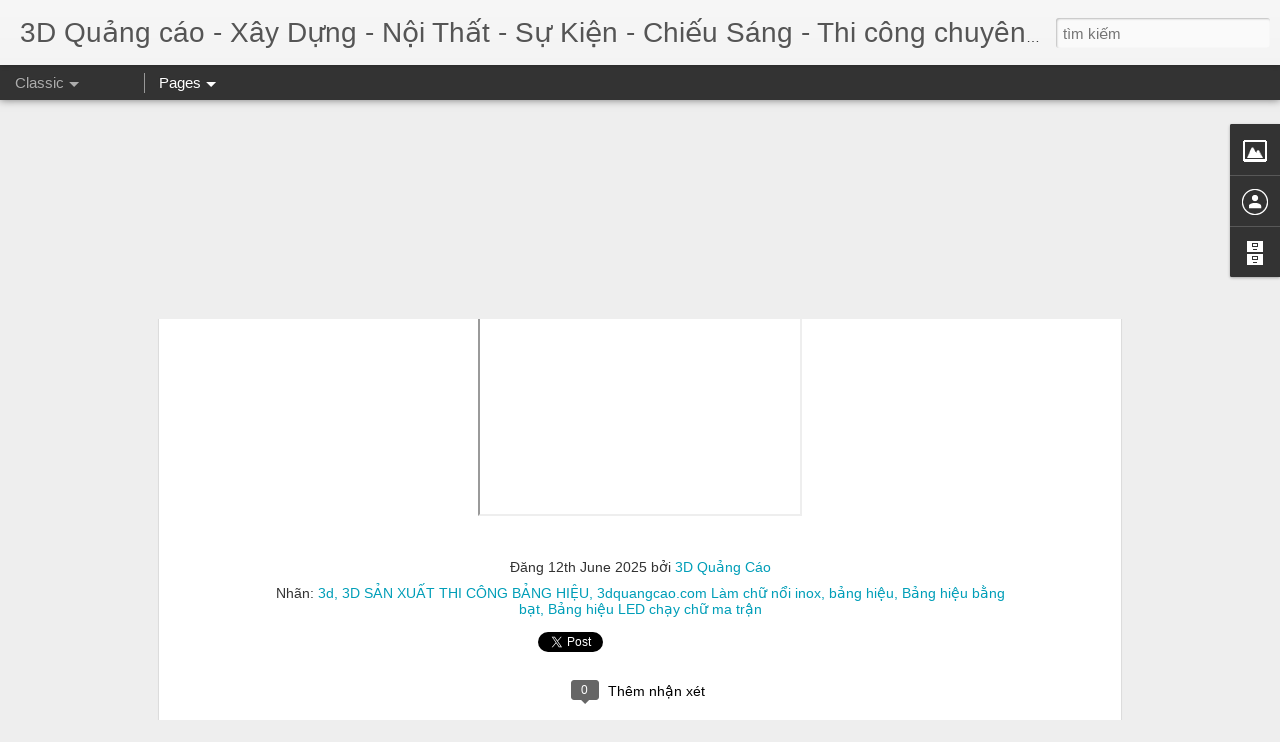

--- FILE ---
content_type: text/html; charset=UTF-8
request_url: https://www.3dquangcao.com/2021/01/chu-noi-ep-kiem-tra-chat-luong-chu-en.html
body_size: 5314
content:
<!DOCTYPE html>
<html class='v2' dir='ltr' lang='vi' xmlns='http://www.w3.org/1999/xhtml' xmlns:b='http://www.google.com/2005/gml/b' xmlns:data='http://www.google.com/2005/gml/data' xmlns:expr='http://www.google.com/2005/gml/expr'>
<head>
<link href='https://www.blogger.com/static/v1/widgets/335934321-css_bundle_v2.css' rel='stylesheet' type='text/css'/>
<meta content='1KWeSxXybnZcvnznrWaxqn_CfkHlSIsadnuEhBJMHEw' name='google-site-verification'/>
<meta content='text/html; charset=UTF-8' http-equiv='Content-Type'/>
<meta content='blogger' name='generator'/>
<link href='https://www.3dquangcao.com/favicon.ico' rel='icon' type='image/x-icon'/>
<link href='https://www.3dquangcao.com/2021/01/chu-noi-ep-kiem-tra-chat-luong-chu-en.html' rel='canonical'/>
<link rel="alternate" type="application/atom+xml" title="3D Quảng cáo - Xây Dựng - Nội Thất - Sự Kiện - Chiếu Sáng - Thi công chuyên nghiệp - Atom" href="https://www.3dquangcao.com/feeds/posts/default" />
<link rel="alternate" type="application/rss+xml" title="3D Quảng cáo - Xây Dựng - Nội Thất - Sự Kiện - Chiếu Sáng - Thi công chuyên nghiệp - RSS" href="https://www.3dquangcao.com/feeds/posts/default?alt=rss" />
<link rel="service.post" type="application/atom+xml" title="3D Quảng cáo - Xây Dựng - Nội Thất - Sự Kiện - Chiếu Sáng - Thi công chuyên nghiệp - Atom" href="https://www.blogger.com/feeds/191010575215209581/posts/default" />

<link rel="alternate" type="application/atom+xml" title="3D Quảng cáo - Xây Dựng - Nội Thất - Sự Kiện - Chiếu Sáng - Thi công chuyên nghiệp - Atom" href="https://www.3dquangcao.com/feeds/4312099628839731875/comments/default" />
<!--Can't find substitution for tag [blog.ieCssRetrofitLinks]-->
<link href='https://i.ytimg.com/vi/O7dOp_EckYc/hqdefault.jpg' rel='image_src'/>
<meta content='https://www.3dquangcao.com/2021/01/chu-noi-ep-kiem-tra-chat-luong-chu-en.html' property='og:url'/>
<meta content='Chữ nổi đẹp KIỂM TRA CHẤT LƯỢNG chữ đèn led DOPE STORE chữ đẹp  CƠ BẢN N...' property='og:title'/>
<meta content='3D,
Bảng Hiệu,
Hộp Đèn,
Chữ nổi mica đèn led,
thi công,
mặt dựng alu,
chữ nổi inox,
3D quảng cáo,
Nội thất 3d,' property='og:description'/>
<meta content='https://lh3.googleusercontent.com/blogger_img_proxy/AEn0k_vh6VpzaO9_CegrZPeV-UWlXvCu9JOY9-535yCNlgJ-IqXgY_thKxED1s87mjhWG5kjOkkjwLvklqvUp0QVrF2Bh6trvMNgjeikSUX1IEK4bjT9VQ=w1200-h630-n-k-no-nu' property='og:image'/>
<title>3D Quảng cáo - Xây Dựng - Nội Thất - Sự Kiện - Chiếu Sáng - Thi công chuyên nghiệp: Chữ nổi đẹp KIỂM TRA CHẤT LƯỢNG chữ đèn led DOPE STORE chữ đẹp  CƠ BẢN N...</title>
<meta content='!' name='fragment'/>
<meta content='dynamic' name='blogger-template'/>
<meta content='IE=9,chrome=1' http-equiv='X-UA-Compatible'/>
<meta content='initial-scale=1.0, maximum-scale=1.0, user-scalable=no, width=device-width' name='viewport'/>
<style id='page-skin-1' type='text/css'><!--
/*-----------------------------------------------
Blogger Template Style
Name: Dynamic Views
----------------------------------------------- */
/* Variable definitions
====================
<Variable name="keycolor" description="Main Color" type="color" default="#ffffff"
variants="#2b256f,#00b2b4,#4ba976,#696f00,#b38f00,#f07300,#d0422c,#f37a86,#7b5341"/>
<Group description="Page">
<Variable name="page.text.font" description="Font" type="font"
default="'Helvetica Neue Light', HelveticaNeue-Light, 'Helvetica Neue', Helvetica, Arial, sans-serif"/>
<Variable name="page.text.color" description="Text Color" type="color"
default="#333333" variants="#333333"/>
<Variable name="body.background.color" description="Background Color" type="color"
default="#EEEEEE"
variants="#dfdfea,#d9f4f4,#e4f2eb,#e9ead9,#f4eed9,#fdead9,#f8e3e0,#fdebed,#ebe5e3"/>
</Group>
<Variable name="body.background" description="Body Background" type="background"
color="#EEEEEE" default="$(color) none repeat scroll top left"/>
<Group description="Header">
<Variable name="header.background.color" description="Background Color" type="color"
default="#F3F3F3" variants="#F3F3F3"/>
</Group>
<Group description="Header Bar">
<Variable name="primary.color" description="Background Color" type="color"
default="#333333" variants="#2b256f,#00b2b4,#4ba976,#696f00,#b38f00,#f07300,#d0422c,#f37a86,#7b5341"/>
<Variable name="menu.font" description="Font" type="font"
default="'Helvetica Neue Light', HelveticaNeue-Light, 'Helvetica Neue', Helvetica, Arial, sans-serif"/>
<Variable name="menu.text.color" description="Text Color" type="color"
default="#FFFFFF" variants="#FFFFFF"/>
</Group>
<Group description="Links">
<Variable name="link.font" description="Link Text" type="font"
default="'Helvetica Neue Light', HelveticaNeue-Light, 'Helvetica Neue', Helvetica, Arial, sans-serif"/>
<Variable name="link.color" description="Link Color" type="color"
default="#009EB8"
variants="#2b256f,#00b2b4,#4ba976,#696f00,#b38f00,#f07300,#d0422c,#f37a86,#7b5341"/>
<Variable name="link.hover.color" description="Link Hover Color" type="color"
default="#009EB8"
variants="#2b256f,#00b2b4,#4ba976,#696f00,#b38f00,#f07300,#d0422c,#f37a86,#7b5341"/>
<Variable name="link.visited.color" description="Link Visited Color" type="color"
default="#009EB8"
variants="#2b256f,#00b2b4,#4ba976,#696f00,#b38f00,#f07300,#d0422c,#f37a86,#7b5341"/>
</Group>
<Group description="Blog Title">
<Variable name="blog.title.font" description="Font" type="font"
default="'Helvetica Neue Light', HelveticaNeue-Light, 'Helvetica Neue', Helvetica, Arial, sans-serif"/>
<Variable name="blog.title.color" description="Color" type="color"
default="#555555" variants="#555555"/>
</Group>
<Group description="Blog Description">
<Variable name="blog.description.font" description="Font" type="font"
default="'Helvetica Neue Light', HelveticaNeue-Light, 'Helvetica Neue', Helvetica, Arial, sans-serif"/>
<Variable name="blog.description.color" description="Color" type="color"
default="#555555" variants="#555555"/>
</Group>
<Group description="Post Title">
<Variable name="post.title.font" description="Font" type="font"
default="'Helvetica Neue Light', HelveticaNeue-Light, 'Helvetica Neue', Helvetica, Arial, sans-serif"/>
<Variable name="post.title.color" description="Color" type="color"
default="#333333" variants="#333333"/>
</Group>
<Group description="Date Ribbon">
<Variable name="ribbon.color" description="Color" type="color"
default="#666666" variants="#2b256f,#00b2b4,#4ba976,#696f00,#b38f00,#f07300,#d0422c,#f37a86,#7b5341"/>
<Variable name="ribbon.hover.color" description="Hover Color" type="color"
default="#AD3A2B" variants="#AD3A2B"/>
</Group>
<Variable name="blitzview" description="Initial view type" type="string" default="sidebar"/>
*/
/* BEGIN CUT */
{
"font:Text": "'Helvetica Neue Light', HelveticaNeue-Light, 'Helvetica Neue', Helvetica, Arial, sans-serif",
"color:Text": "#333333",
"image:Background": "#EEEEEE none repeat scroll top left",
"color:Background": "#EEEEEE",
"color:Header Background": "#F3F3F3",
"color:Primary": "#333333",
"color:Menu Text": "#FFFFFF",
"font:Menu": "'Helvetica Neue Light', HelveticaNeue-Light, 'Helvetica Neue', Helvetica, Arial, sans-serif",
"font:Link": "'Helvetica Neue Light', HelveticaNeue-Light, 'Helvetica Neue', Helvetica, Arial, sans-serif",
"color:Link": "#009EB8",
"color:Link Visited": "#009EB8",
"color:Link Hover": "#009EB8",
"font:Blog Title": "'Helvetica Neue Light', HelveticaNeue-Light, 'Helvetica Neue', Helvetica, Arial, sans-serif",
"color:Blog Title": "#555555",
"font:Blog Description": "'Helvetica Neue Light', HelveticaNeue-Light, 'Helvetica Neue', Helvetica, Arial, sans-serif",
"color:Blog Description": "#555555",
"font:Post Title": "'Helvetica Neue Light', HelveticaNeue-Light, 'Helvetica Neue', Helvetica, Arial, sans-serif",
"color:Post Title": "#333333",
"color:Ribbon": "#666666",
"color:Ribbon Hover": "#AD3A2B",
"view": "classic"
}
/* END CUT */

--></style>
<style id='template-skin-1' type='text/css'><!--
body {
min-width: 960px;
}
.column-center-outer {
margin-top: 46px;
}
.content-outer, .content-fauxcolumn-outer, .region-inner {
min-width: 960px;
max-width: 960px;
_width: 960px;
}
.main-inner .columns {
padding-left: 0px;
padding-right: 310px;
}
.main-inner .fauxcolumn-center-outer {
left: 0px;
right: 310px;
/* IE6 does not respect left and right together */
_width: expression(this.parentNode.offsetWidth -
parseInt("0px") -
parseInt("310px") + 'px');
}
.main-inner .fauxcolumn-left-outer {
width: 0px;
}
.main-inner .fauxcolumn-right-outer {
width: 310px;
}
.main-inner .column-left-outer {
width: 0px;
right: 100%;
margin-left: -0px;
}
.main-inner .column-right-outer {
width: 310px;
margin-right: -310px;
}
#layout {
min-width: 0;
}
#layout .content-outer {
min-width: 0;
width: 800px;
}
#layout .region-inner {
min-width: 0;
width: auto;
}
--></style>
<script src='//www.blogblog.com/dynamicviews/6e0d22adcfa5abea/js/thirdparty/jquery.js' type='text/javascript'></script>
<script src='//www.blogblog.com/dynamicviews/6e0d22adcfa5abea/js/thirdparty/jquery-mousewheel.js' type='text/javascript'></script>
<script src='//www.blogblog.com/dynamicviews/6e0d22adcfa5abea/js/common.js' type='text/javascript'></script>
<script src='//www.blogblog.com/dynamicviews/6e0d22adcfa5abea/js/languages/lang__vi.js' type='text/javascript'></script>
<script src='//www.blogblog.com/dynamicviews/6e0d22adcfa5abea/js/classic.js' type='text/javascript'></script>
<script src='//www.blogblog.com/dynamicviews/6e0d22adcfa5abea/js/gadgets.js' type='text/javascript'></script>
<script src='//www.blogblog.com/dynamicviews/4224c15c4e7c9321/js/comments.js'></script>
<link href='https://www.blogger.com/dyn-css/authorization.css?targetBlogID=191010575215209581&amp;zx=3de1c75f-2c4a-4a62-8d4e-a19665d1b5d6' media='none' onload='if(media!=&#39;all&#39;)media=&#39;all&#39;' rel='stylesheet'/><noscript><link href='https://www.blogger.com/dyn-css/authorization.css?targetBlogID=191010575215209581&amp;zx=3de1c75f-2c4a-4a62-8d4e-a19665d1b5d6' rel='stylesheet'/></noscript>
<meta name='google-adsense-platform-account' content='ca-host-pub-1556223355139109'/>
<meta name='google-adsense-platform-domain' content='blogspot.com'/>

</head>
<body class='variant-classic'>
<div class='content'>
<div class='content-outer'>
<div class='fauxborder-left content-fauxborder-left'>
<div class='content-inner'>
<div class='main-outer'>
<div class='fauxborder-left main-fauxborder-left'>
<div class='region-inner main-inner'>
<div class='columns fauxcolumns'>
<div class='column-center-outer'>
<div class='column-center-inner'>
<div class='main section' id='main'>
</div>
</div>
</div>
<div class='column-right-outer'>
<div class='column-right-inner'>
<aside>
<div class='sidebar section' id='sidebar-right-1'>
</div>
</aside>
</div>
</div>
<div style='clear: both'></div>
</div>
</div>
</div>
</div>
</div>
</div>
</div>
</div>
<script language='javascript' type='text/javascript'>
      window.onload = function() {
        blogger.ui().configure().view();
      };
    </script>

<script type="text/javascript" src="https://www.blogger.com/static/v1/widgets/2028843038-widgets.js"></script>
<script type='text/javascript'>
window['__wavt'] = 'AOuZoY599Ff1d3NxlvEVmwCsBASruh0_6g:1768941000566';_WidgetManager._Init('//www.blogger.com/rearrange?blogID\x3d191010575215209581','//www.3dquangcao.com/2021/01/chu-noi-ep-kiem-tra-chat-luong-chu-en.html','191010575215209581');
_WidgetManager._SetDataContext([{'name': 'blog', 'data': {'blogId': '191010575215209581', 'title': '3D Qu\u1ea3ng c\xe1o - X\xe2y D\u1ef1ng - N\u1ed9i Th\u1ea5t - S\u1ef1 Ki\u1ec7n - Chi\u1ebfu S\xe1ng - Thi c\xf4ng chuy\xean nghi\u1ec7p', 'url': 'https://www.3dquangcao.com/2021/01/chu-noi-ep-kiem-tra-chat-luong-chu-en.html', 'canonicalUrl': 'https://www.3dquangcao.com/2021/01/chu-noi-ep-kiem-tra-chat-luong-chu-en.html', 'homepageUrl': 'https://www.3dquangcao.com/', 'searchUrl': 'https://www.3dquangcao.com/search', 'canonicalHomepageUrl': 'https://www.3dquangcao.com/', 'blogspotFaviconUrl': 'https://www.3dquangcao.com/favicon.ico', 'bloggerUrl': 'https://www.blogger.com', 'hasCustomDomain': true, 'httpsEnabled': true, 'enabledCommentProfileImages': true, 'gPlusViewType': 'FILTERED_POSTMOD', 'adultContent': false, 'analyticsAccountNumber': '', 'encoding': 'UTF-8', 'locale': 'vi', 'localeUnderscoreDelimited': 'vi', 'languageDirection': 'ltr', 'isPrivate': false, 'isMobile': false, 'isMobileRequest': false, 'mobileClass': '', 'isPrivateBlog': false, 'isDynamicViewsAvailable': true, 'feedLinks': '\x3clink rel\x3d\x22alternate\x22 type\x3d\x22application/atom+xml\x22 title\x3d\x223D Qu\u1ea3ng c\xe1o - X\xe2y D\u1ef1ng - N\u1ed9i Th\u1ea5t - S\u1ef1 Ki\u1ec7n - Chi\u1ebfu S\xe1ng - Thi c\xf4ng chuy\xean nghi\u1ec7p - Atom\x22 href\x3d\x22https://www.3dquangcao.com/feeds/posts/default\x22 /\x3e\n\x3clink rel\x3d\x22alternate\x22 type\x3d\x22application/rss+xml\x22 title\x3d\x223D Qu\u1ea3ng c\xe1o - X\xe2y D\u1ef1ng - N\u1ed9i Th\u1ea5t - S\u1ef1 Ki\u1ec7n - Chi\u1ebfu S\xe1ng - Thi c\xf4ng chuy\xean nghi\u1ec7p - RSS\x22 href\x3d\x22https://www.3dquangcao.com/feeds/posts/default?alt\x3drss\x22 /\x3e\n\x3clink rel\x3d\x22service.post\x22 type\x3d\x22application/atom+xml\x22 title\x3d\x223D Qu\u1ea3ng c\xe1o - X\xe2y D\u1ef1ng - N\u1ed9i Th\u1ea5t - S\u1ef1 Ki\u1ec7n - Chi\u1ebfu S\xe1ng - Thi c\xf4ng chuy\xean nghi\u1ec7p - Atom\x22 href\x3d\x22https://www.blogger.com/feeds/191010575215209581/posts/default\x22 /\x3e\n\n\x3clink rel\x3d\x22alternate\x22 type\x3d\x22application/atom+xml\x22 title\x3d\x223D Qu\u1ea3ng c\xe1o - X\xe2y D\u1ef1ng - N\u1ed9i Th\u1ea5t - S\u1ef1 Ki\u1ec7n - Chi\u1ebfu S\xe1ng - Thi c\xf4ng chuy\xean nghi\u1ec7p - Atom\x22 href\x3d\x22https://www.3dquangcao.com/feeds/4312099628839731875/comments/default\x22 /\x3e\n', 'meTag': '', 'adsenseHostId': 'ca-host-pub-1556223355139109', 'adsenseHasAds': false, 'adsenseAutoAds': false, 'boqCommentIframeForm': true, 'loginRedirectParam': '', 'isGoogleEverywhereLinkTooltipEnabled': true, 'view': '', 'dynamicViewsCommentsSrc': '//www.blogblog.com/dynamicviews/4224c15c4e7c9321/js/comments.js', 'dynamicViewsScriptSrc': '//www.blogblog.com/dynamicviews/6e0d22adcfa5abea', 'plusOneApiSrc': 'https://apis.google.com/js/platform.js', 'disableGComments': true, 'interstitialAccepted': false, 'sharing': {'platforms': [{'name': 'Nh\u1eadn \u0111\u01b0\u1eddng li\xean k\u1ebft', 'key': 'link', 'shareMessage': 'Nh\u1eadn \u0111\u01b0\u1eddng li\xean k\u1ebft', 'target': ''}, {'name': 'Facebook', 'key': 'facebook', 'shareMessage': 'Chia s\u1ebb v\u1edbi Facebook', 'target': 'facebook'}, {'name': 'BlogThis!', 'key': 'blogThis', 'shareMessage': 'BlogThis!', 'target': 'blog'}, {'name': 'X', 'key': 'twitter', 'shareMessage': 'Chia s\u1ebb v\u1edbi X', 'target': 'twitter'}, {'name': 'Pinterest', 'key': 'pinterest', 'shareMessage': 'Chia s\u1ebb v\u1edbi Pinterest', 'target': 'pinterest'}, {'name': 'Email', 'key': 'email', 'shareMessage': 'Email', 'target': 'email'}], 'disableGooglePlus': true, 'googlePlusShareButtonWidth': 0, 'googlePlusBootstrap': '\x3cscript type\x3d\x22text/javascript\x22\x3ewindow.___gcfg \x3d {\x27lang\x27: \x27vi\x27};\x3c/script\x3e'}, 'hasCustomJumpLinkMessage': false, 'jumpLinkMessage': '\u0110\u1ecdc th\xeam', 'pageType': 'item', 'postId': '4312099628839731875', 'postImageThumbnailUrl': 'https://i.ytimg.com/vi/O7dOp_EckYc/default.jpg', 'postImageUrl': 'https://i.ytimg.com/vi/O7dOp_EckYc/hqdefault.jpg', 'pageName': 'Ch\u1eef n\u1ed5i \u0111\u1eb9p KI\u1ec2M TRA CH\u1ea4T L\u01af\u1ee2NG ch\u1eef \u0111\xe8n led DOPE STORE ch\u1eef \u0111\u1eb9p  C\u01a0 B\u1ea2N N...', 'pageTitle': '3D Qu\u1ea3ng c\xe1o - X\xe2y D\u1ef1ng - N\u1ed9i Th\u1ea5t - S\u1ef1 Ki\u1ec7n - Chi\u1ebfu S\xe1ng - Thi c\xf4ng chuy\xean nghi\u1ec7p: Ch\u1eef n\u1ed5i \u0111\u1eb9p KI\u1ec2M TRA CH\u1ea4T L\u01af\u1ee2NG ch\u1eef \u0111\xe8n led DOPE STORE ch\u1eef \u0111\u1eb9p  C\u01a0 B\u1ea2N N...', 'metaDescription': ''}}, {'name': 'features', 'data': {}}, {'name': 'messages', 'data': {'edit': 'Ch\u1ec9nh s\u1eeda', 'linkCopiedToClipboard': '\u0110\xe3 sao ch\xe9p \u0111\u01b0\u1eddng li\xean k\u1ebft v\xe0o b\u1ea3ng nh\u1edb t\u1ea1m!', 'ok': 'Ok', 'postLink': 'Li\xean k\u1ebft b\xe0i \u0111\u0103ng'}}, {'name': 'skin', 'data': {'vars': {'link_color': '#009EB8', 'post_title_color': '#333333', 'blog_description_font': '\x27Helvetica Neue Light\x27, HelveticaNeue-Light, \x27Helvetica Neue\x27, Helvetica, Arial, sans-serif', 'body_background_color': '#EEEEEE', 'ribbon_color': '#666666', 'body_background': '#EEEEEE none repeat scroll top left', 'blitzview': 'classic', 'link_visited_color': '#009EB8', 'link_hover_color': '#009EB8', 'header_background_color': '#F3F3F3', 'keycolor': '#ffffff', 'page_text_font': '\x27Helvetica Neue Light\x27, HelveticaNeue-Light, \x27Helvetica Neue\x27, Helvetica, Arial, sans-serif', 'blog_title_color': '#555555', 'ribbon_hover_color': '#AD3A2B', 'blog_title_font': '\x27Helvetica Neue Light\x27, HelveticaNeue-Light, \x27Helvetica Neue\x27, Helvetica, Arial, sans-serif', 'link_font': '\x27Helvetica Neue Light\x27, HelveticaNeue-Light, \x27Helvetica Neue\x27, Helvetica, Arial, sans-serif', 'menu_font': '\x27Helvetica Neue Light\x27, HelveticaNeue-Light, \x27Helvetica Neue\x27, Helvetica, Arial, sans-serif', 'primary_color': '#333333', 'page_text_color': '#333333', 'post_title_font': '\x27Helvetica Neue Light\x27, HelveticaNeue-Light, \x27Helvetica Neue\x27, Helvetica, Arial, sans-serif', 'blog_description_color': '#555555', 'menu_text_color': '#FFFFFF'}, 'override': '', 'url': 'blitz.css'}}, {'name': 'template', 'data': {'name': 'custom', 'localizedName': 'T\xf9y ch\u1ec9nh', 'isResponsive': false, 'isAlternateRendering': false, 'isCustom': true, 'variant': 'classic', 'variantId': 'classic'}}, {'name': 'view', 'data': {'classic': {'name': 'classic', 'url': '?view\x3dclassic'}, 'flipcard': {'name': 'flipcard', 'url': '?view\x3dflipcard'}, 'magazine': {'name': 'magazine', 'url': '?view\x3dmagazine'}, 'mosaic': {'name': 'mosaic', 'url': '?view\x3dmosaic'}, 'sidebar': {'name': 'sidebar', 'url': '?view\x3dsidebar'}, 'snapshot': {'name': 'snapshot', 'url': '?view\x3dsnapshot'}, 'timeslide': {'name': 'timeslide', 'url': '?view\x3dtimeslide'}, 'isMobile': false, 'title': 'Ch\u1eef n\u1ed5i \u0111\u1eb9p KI\u1ec2M TRA CH\u1ea4T L\u01af\u1ee2NG ch\u1eef \u0111\xe8n led DOPE STORE ch\u1eef \u0111\u1eb9p  C\u01a0 B\u1ea2N N...', 'description': '3D,\nB\u1ea3ng Hi\u1ec7u,\nH\u1ed9p \u0110\xe8n,\nCh\u1eef n\u1ed5i mica \u0111\xe8n led,\nthi c\xf4ng,\nm\u1eb7t d\u1ef1ng alu,\nch\u1eef n\u1ed5i inox,\n3D qu\u1ea3ng c\xe1o,\nN\u1ed9i th\u1ea5t 3d,', 'featuredImage': 'https://lh3.googleusercontent.com/blogger_img_proxy/AEn0k_vh6VpzaO9_CegrZPeV-UWlXvCu9JOY9-535yCNlgJ-IqXgY_thKxED1s87mjhWG5kjOkkjwLvklqvUp0QVrF2Bh6trvMNgjeikSUX1IEK4bjT9VQ', 'url': 'https://www.3dquangcao.com/2021/01/chu-noi-ep-kiem-tra-chat-luong-chu-en.html', 'type': 'item', 'isSingleItem': true, 'isMultipleItems': false, 'isError': false, 'isPage': false, 'isPost': true, 'isHomepage': false, 'isArchive': false, 'isLabelSearch': false, 'postId': 4312099628839731875}}]);
_WidgetManager._RegisterWidget('_BlogView', new _WidgetInfo('Blog1', 'main', document.getElementById('Blog1'), {'cmtInteractionsEnabled': false, 'lightboxEnabled': true, 'lightboxModuleUrl': 'https://www.blogger.com/static/v1/jsbin/2483698417-lbx__vi.js', 'lightboxCssUrl': 'https://www.blogger.com/static/v1/v-css/828616780-lightbox_bundle.css'}, 'displayModeFull'));
_WidgetManager._RegisterWidget('_ImageView', new _WidgetInfo('Image1', 'sidebar-right-1', document.getElementById('Image1'), {'resize': true}, 'displayModeFull'));
_WidgetManager._RegisterWidget('_PageListView', new _WidgetInfo('PageList1', 'sidebar-right-1', document.getElementById('PageList1'), {'title': 'Trang', 'links': [{'isCurrentPage': false, 'href': 'http://www.3dquangcao.com/p/thi-cong-quang-cao-chuyen-nghiep-tai-hcm.html', 'title': 'Thi c\xf4ng X\xc2Y D\u1ef0NG'}, {'isCurrentPage': false, 'href': 'http://www.3dquangcao.com/p/liean.html', 'title': 'Li\xean H\u1ec7 Cty3D'}, {'isCurrentPage': false, 'href': 'http://www.3dquangcao.com/p/congtrinhquangcaodalam.html', 'title': 'N\u0103ng L\u1ef1c'}, {'isCurrentPage': false, 'href': 'http://www.3dquangcao.com/p/ledquangcao.html', 'title': 'Led QC'}, {'isCurrentPage': false, 'href': 'http://www.3dquangcao.com/p/logodesign.html', 'title': 'T.k\u1ebf Logo'}, {'isCurrentPage': false, 'href': 'http://www.3dquangcao.com/p/tuyen-dung.html', 'title': 'Tuy\u1ec3n NV'}, {'isCurrentPage': false, 'href': 'http://www.3dquangcao.com/p/blog-page.html', 'title': 'T\u1ea5m \u1ed0p 3D'}, {'isCurrentPage': false, 'href': 'http://www.3dquangcao.com/p/3d-printer.html', 'title': '3D Printer'}, {'isCurrentPage': false, 'href': 'http://www.3dquangcao.com/p/blog-page_14.html', 'title': 'Partners'}, {'isCurrentPage': false, 'href': 'http://www.3dquangcao.com/p/3ddesign.html', 'title': '3D Designs'}, {'isCurrentPage': false, 'href': 'http://www.3dquangcao.com/p/nghanh-quang-cao-nghe-moi-nhat-hien-nay.html', 'title': '\u0110\xe0o T\u1ea1o Th\u1ee3 QC'}, {'isCurrentPage': false, 'href': 'https://www.3dquangcao.com/p/film-3d.html', 'id': '7644973612290581651', 'title': 'Film 3D'}, {'isCurrentPage': false, 'href': 'http://www.3dquangcao.com/p/sponsors-links-www.html', 'title': 'Sponsors:'}, {'isCurrentPage': false, 'href': 'https://www.3dquangcao.com/p/3d-design-gian-hang-hoi-cho.html', 'id': '8377165194402186555', 'title': '3D Design Gian H\xe0ng H\u1ed9i Ch\u1ee3'}, {'isCurrentPage': false, 'href': 'https://www.3dtf.com/cty3d-xay-dung-sua-chua-thiet-ke-thi-cong-605', 'title': 'X\xe2y D\u1ef1ng Nh\xe0 Tr\u1ecdn G\xf3i'}], 'mobile': false, 'showPlaceholder': true, 'hasCurrentPage': false}, 'displayModeFull'));
_WidgetManager._RegisterWidget('_ProfileView', new _WidgetInfo('Profile1', 'sidebar-right-1', document.getElementById('Profile1'), {}, 'displayModeFull'));
_WidgetManager._RegisterWidget('_BlogArchiveView', new _WidgetInfo('BlogArchive1', 'sidebar-right-1', document.getElementById('BlogArchive1'), {'languageDirection': 'ltr', 'loadingMessage': '\u0110ang t\u1ea3i\x26hellip;'}, 'displayModeFull'));
</script>
</body>
</html>

--- FILE ---
content_type: text/html; charset=UTF-8
request_url: https://www.3dquangcao.com/2025/06/3dc-corp.html?dynamicviews=1&v=0
body_size: 5083
content:
<!DOCTYPE html>
<html class='v2' dir='ltr' lang='vi' xmlns='http://www.w3.org/1999/xhtml' xmlns:b='http://www.google.com/2005/gml/b' xmlns:data='http://www.google.com/2005/gml/data' xmlns:expr='http://www.google.com/2005/gml/expr'>
<head>
<link href='https://www.blogger.com/static/v1/widgets/335934321-css_bundle_v2.css' rel='stylesheet' type='text/css'/>
<meta content='1KWeSxXybnZcvnznrWaxqn_CfkHlSIsadnuEhBJMHEw' name='google-site-verification'/>
<meta content='text/html; charset=UTF-8' http-equiv='Content-Type'/>
<meta content='blogger' name='generator'/>
<link href='https://www.3dquangcao.com/favicon.ico' rel='icon' type='image/x-icon'/>
<link href='https://www.3dquangcao.com/2025/06/3dc-corp.html' rel='canonical'/>
<link rel="alternate" type="application/atom+xml" title="3D Quảng cáo - Xây Dựng - Nội Thất - Sự Kiện - Chiếu Sáng - Thi công chuyên nghiệp - Atom" href="https://www.3dquangcao.com/feeds/posts/default" />
<link rel="alternate" type="application/rss+xml" title="3D Quảng cáo - Xây Dựng - Nội Thất - Sự Kiện - Chiếu Sáng - Thi công chuyên nghiệp - RSS" href="https://www.3dquangcao.com/feeds/posts/default?alt=rss" />
<link rel="service.post" type="application/atom+xml" title="3D Quảng cáo - Xây Dựng - Nội Thất - Sự Kiện - Chiếu Sáng - Thi công chuyên nghiệp - Atom" href="https://www.blogger.com/feeds/191010575215209581/posts/default" />

<link rel="alternate" type="application/atom+xml" title="3D Quảng cáo - Xây Dựng - Nội Thất - Sự Kiện - Chiếu Sáng - Thi công chuyên nghiệp - Atom" href="https://www.3dquangcao.com/feeds/6694764143013200477/comments/default" />
<!--Can't find substitution for tag [blog.ieCssRetrofitLinks]-->
<link href='https://i.ytimg.com/vi/jNIws2qDBww/hqdefault.jpg' rel='image_src'/>
<meta content='https://www.3dquangcao.com/2025/06/3dc-corp.html' property='og:url'/>
<meta content='3DC Corp' property='og:title'/>
<meta content='3D,
Bảng Hiệu,
Hộp Đèn,
Chữ nổi mica đèn led,
thi công,
mặt dựng alu,
chữ nổi inox,
3D quảng cáo,
Nội thất 3d,' property='og:description'/>
<meta content='https://lh3.googleusercontent.com/blogger_img_proxy/AEn0k_vRA6R0-yBnnw1AViu7xF4O21rZPN7RHH-8Bn0riT0bZSxa5vkaxzkfdLgCdu5p1r-iq2ADiBJGEYtrVc_wRn_Xu4B0ET_Lz9hH3rului6oCvm_Ew=w1200-h630-n-k-no-nu' property='og:image'/>
<title>3D Quảng cáo - Xây Dựng - Nội Thất - Sự Kiện - Chiếu Sáng - Thi công chuyên nghiệp: 3DC Corp</title>
<meta content='!' name='fragment'/>
<meta content='dynamic' name='blogger-template'/>
<meta content='IE=9,chrome=1' http-equiv='X-UA-Compatible'/>
<meta content='initial-scale=1.0, maximum-scale=1.0, user-scalable=no, width=device-width' name='viewport'/>
<style id='page-skin-1' type='text/css'><!--
/*-----------------------------------------------
Blogger Template Style
Name: Dynamic Views
----------------------------------------------- */
/* Variable definitions
====================
<Variable name="keycolor" description="Main Color" type="color" default="#ffffff"
variants="#2b256f,#00b2b4,#4ba976,#696f00,#b38f00,#f07300,#d0422c,#f37a86,#7b5341"/>
<Group description="Page">
<Variable name="page.text.font" description="Font" type="font"
default="'Helvetica Neue Light', HelveticaNeue-Light, 'Helvetica Neue', Helvetica, Arial, sans-serif"/>
<Variable name="page.text.color" description="Text Color" type="color"
default="#333333" variants="#333333"/>
<Variable name="body.background.color" description="Background Color" type="color"
default="#EEEEEE"
variants="#dfdfea,#d9f4f4,#e4f2eb,#e9ead9,#f4eed9,#fdead9,#f8e3e0,#fdebed,#ebe5e3"/>
</Group>
<Variable name="body.background" description="Body Background" type="background"
color="#EEEEEE" default="$(color) none repeat scroll top left"/>
<Group description="Header">
<Variable name="header.background.color" description="Background Color" type="color"
default="#F3F3F3" variants="#F3F3F3"/>
</Group>
<Group description="Header Bar">
<Variable name="primary.color" description="Background Color" type="color"
default="#333333" variants="#2b256f,#00b2b4,#4ba976,#696f00,#b38f00,#f07300,#d0422c,#f37a86,#7b5341"/>
<Variable name="menu.font" description="Font" type="font"
default="'Helvetica Neue Light', HelveticaNeue-Light, 'Helvetica Neue', Helvetica, Arial, sans-serif"/>
<Variable name="menu.text.color" description="Text Color" type="color"
default="#FFFFFF" variants="#FFFFFF"/>
</Group>
<Group description="Links">
<Variable name="link.font" description="Link Text" type="font"
default="'Helvetica Neue Light', HelveticaNeue-Light, 'Helvetica Neue', Helvetica, Arial, sans-serif"/>
<Variable name="link.color" description="Link Color" type="color"
default="#009EB8"
variants="#2b256f,#00b2b4,#4ba976,#696f00,#b38f00,#f07300,#d0422c,#f37a86,#7b5341"/>
<Variable name="link.hover.color" description="Link Hover Color" type="color"
default="#009EB8"
variants="#2b256f,#00b2b4,#4ba976,#696f00,#b38f00,#f07300,#d0422c,#f37a86,#7b5341"/>
<Variable name="link.visited.color" description="Link Visited Color" type="color"
default="#009EB8"
variants="#2b256f,#00b2b4,#4ba976,#696f00,#b38f00,#f07300,#d0422c,#f37a86,#7b5341"/>
</Group>
<Group description="Blog Title">
<Variable name="blog.title.font" description="Font" type="font"
default="'Helvetica Neue Light', HelveticaNeue-Light, 'Helvetica Neue', Helvetica, Arial, sans-serif"/>
<Variable name="blog.title.color" description="Color" type="color"
default="#555555" variants="#555555"/>
</Group>
<Group description="Blog Description">
<Variable name="blog.description.font" description="Font" type="font"
default="'Helvetica Neue Light', HelveticaNeue-Light, 'Helvetica Neue', Helvetica, Arial, sans-serif"/>
<Variable name="blog.description.color" description="Color" type="color"
default="#555555" variants="#555555"/>
</Group>
<Group description="Post Title">
<Variable name="post.title.font" description="Font" type="font"
default="'Helvetica Neue Light', HelveticaNeue-Light, 'Helvetica Neue', Helvetica, Arial, sans-serif"/>
<Variable name="post.title.color" description="Color" type="color"
default="#333333" variants="#333333"/>
</Group>
<Group description="Date Ribbon">
<Variable name="ribbon.color" description="Color" type="color"
default="#666666" variants="#2b256f,#00b2b4,#4ba976,#696f00,#b38f00,#f07300,#d0422c,#f37a86,#7b5341"/>
<Variable name="ribbon.hover.color" description="Hover Color" type="color"
default="#AD3A2B" variants="#AD3A2B"/>
</Group>
<Variable name="blitzview" description="Initial view type" type="string" default="sidebar"/>
*/
/* BEGIN CUT */
{
"font:Text": "'Helvetica Neue Light', HelveticaNeue-Light, 'Helvetica Neue', Helvetica, Arial, sans-serif",
"color:Text": "#333333",
"image:Background": "#EEEEEE none repeat scroll top left",
"color:Background": "#EEEEEE",
"color:Header Background": "#F3F3F3",
"color:Primary": "#333333",
"color:Menu Text": "#FFFFFF",
"font:Menu": "'Helvetica Neue Light', HelveticaNeue-Light, 'Helvetica Neue', Helvetica, Arial, sans-serif",
"font:Link": "'Helvetica Neue Light', HelveticaNeue-Light, 'Helvetica Neue', Helvetica, Arial, sans-serif",
"color:Link": "#009EB8",
"color:Link Visited": "#009EB8",
"color:Link Hover": "#009EB8",
"font:Blog Title": "'Helvetica Neue Light', HelveticaNeue-Light, 'Helvetica Neue', Helvetica, Arial, sans-serif",
"color:Blog Title": "#555555",
"font:Blog Description": "'Helvetica Neue Light', HelveticaNeue-Light, 'Helvetica Neue', Helvetica, Arial, sans-serif",
"color:Blog Description": "#555555",
"font:Post Title": "'Helvetica Neue Light', HelveticaNeue-Light, 'Helvetica Neue', Helvetica, Arial, sans-serif",
"color:Post Title": "#333333",
"color:Ribbon": "#666666",
"color:Ribbon Hover": "#AD3A2B",
"view": "classic"
}
/* END CUT */

--></style>
<style id='template-skin-1' type='text/css'><!--
body {
min-width: 960px;
}
.column-center-outer {
margin-top: 46px;
}
.content-outer, .content-fauxcolumn-outer, .region-inner {
min-width: 960px;
max-width: 960px;
_width: 960px;
}
.main-inner .columns {
padding-left: 0px;
padding-right: 310px;
}
.main-inner .fauxcolumn-center-outer {
left: 0px;
right: 310px;
/* IE6 does not respect left and right together */
_width: expression(this.parentNode.offsetWidth -
parseInt("0px") -
parseInt("310px") + 'px');
}
.main-inner .fauxcolumn-left-outer {
width: 0px;
}
.main-inner .fauxcolumn-right-outer {
width: 310px;
}
.main-inner .column-left-outer {
width: 0px;
right: 100%;
margin-left: -0px;
}
.main-inner .column-right-outer {
width: 310px;
margin-right: -310px;
}
#layout {
min-width: 0;
}
#layout .content-outer {
min-width: 0;
width: 800px;
}
#layout .region-inner {
min-width: 0;
width: auto;
}
--></style>
<script src='//www.blogblog.com/dynamicviews/6e0d22adcfa5abea/js/thirdparty/jquery.js' type='text/javascript'></script>
<script src='//www.blogblog.com/dynamicviews/6e0d22adcfa5abea/js/thirdparty/jquery-mousewheel.js' type='text/javascript'></script>
<script src='//www.blogblog.com/dynamicviews/6e0d22adcfa5abea/js/common.js' type='text/javascript'></script>
<script src='//www.blogblog.com/dynamicviews/6e0d22adcfa5abea/js/languages/lang__vi.js' type='text/javascript'></script>
<script src='//www.blogblog.com/dynamicviews/6e0d22adcfa5abea/js/classic.js' type='text/javascript'></script>
<script src='//www.blogblog.com/dynamicviews/6e0d22adcfa5abea/js/gadgets.js' type='text/javascript'></script>
<script src='//www.blogblog.com/dynamicviews/4224c15c4e7c9321/js/comments.js'></script>
<link href='https://www.blogger.com/dyn-css/authorization.css?targetBlogID=191010575215209581&amp;zx=3de1c75f-2c4a-4a62-8d4e-a19665d1b5d6' media='none' onload='if(media!=&#39;all&#39;)media=&#39;all&#39;' rel='stylesheet'/><noscript><link href='https://www.blogger.com/dyn-css/authorization.css?targetBlogID=191010575215209581&amp;zx=3de1c75f-2c4a-4a62-8d4e-a19665d1b5d6' rel='stylesheet'/></noscript>
<meta name='google-adsense-platform-account' content='ca-host-pub-1556223355139109'/>
<meta name='google-adsense-platform-domain' content='blogspot.com'/>

</head>
<body class='variant-classic'>
<div class='content'>
<div class='content-outer'>
<div class='fauxborder-left content-fauxborder-left'>
<div class='content-inner'>
<div class='main-outer'>
<div class='fauxborder-left main-fauxborder-left'>
<div class='region-inner main-inner'>
<div class='columns fauxcolumns'>
<div class='column-center-outer'>
<div class='column-center-inner'>
<div class='main section' id='main'>
</div>
</div>
</div>
<div class='column-right-outer'>
<div class='column-right-inner'>
<aside>
<div class='sidebar section' id='sidebar-right-1'>
</div>
</aside>
</div>
</div>
<div style='clear: both'></div>
</div>
</div>
</div>
</div>
</div>
</div>
</div>
</div>
<script language='javascript' type='text/javascript'>
      window.onload = function() {
        blogger.ui().configure().view();
      };
    </script>

<script type="text/javascript" src="https://www.blogger.com/static/v1/widgets/3845888474-widgets.js"></script>
<script type='text/javascript'>
window['__wavt'] = 'AOuZoY7HYjU4j-qe2yRmrP2IPXZrWCNLkg:1768664117770';_WidgetManager._Init('//www.blogger.com/rearrange?blogID\x3d191010575215209581','//www.3dquangcao.com/2025/06/3dc-corp.html','191010575215209581');
_WidgetManager._SetDataContext([{'name': 'blog', 'data': {'blogId': '191010575215209581', 'title': '3D Qu\u1ea3ng c\xe1o - X\xe2y D\u1ef1ng - N\u1ed9i Th\u1ea5t - S\u1ef1 Ki\u1ec7n - Chi\u1ebfu S\xe1ng - Thi c\xf4ng chuy\xean nghi\u1ec7p', 'url': 'https://www.3dquangcao.com/2025/06/3dc-corp.html', 'canonicalUrl': 'https://www.3dquangcao.com/2025/06/3dc-corp.html', 'homepageUrl': 'https://www.3dquangcao.com/', 'searchUrl': 'https://www.3dquangcao.com/search', 'canonicalHomepageUrl': 'https://www.3dquangcao.com/', 'blogspotFaviconUrl': 'https://www.3dquangcao.com/favicon.ico', 'bloggerUrl': 'https://www.blogger.com', 'hasCustomDomain': true, 'httpsEnabled': true, 'enabledCommentProfileImages': true, 'gPlusViewType': 'FILTERED_POSTMOD', 'adultContent': false, 'analyticsAccountNumber': '', 'encoding': 'UTF-8', 'locale': 'vi', 'localeUnderscoreDelimited': 'vi', 'languageDirection': 'ltr', 'isPrivate': false, 'isMobile': false, 'isMobileRequest': false, 'mobileClass': '', 'isPrivateBlog': false, 'isDynamicViewsAvailable': true, 'feedLinks': '\x3clink rel\x3d\x22alternate\x22 type\x3d\x22application/atom+xml\x22 title\x3d\x223D Qu\u1ea3ng c\xe1o - X\xe2y D\u1ef1ng - N\u1ed9i Th\u1ea5t - S\u1ef1 Ki\u1ec7n - Chi\u1ebfu S\xe1ng - Thi c\xf4ng chuy\xean nghi\u1ec7p - Atom\x22 href\x3d\x22https://www.3dquangcao.com/feeds/posts/default\x22 /\x3e\n\x3clink rel\x3d\x22alternate\x22 type\x3d\x22application/rss+xml\x22 title\x3d\x223D Qu\u1ea3ng c\xe1o - X\xe2y D\u1ef1ng - N\u1ed9i Th\u1ea5t - S\u1ef1 Ki\u1ec7n - Chi\u1ebfu S\xe1ng - Thi c\xf4ng chuy\xean nghi\u1ec7p - RSS\x22 href\x3d\x22https://www.3dquangcao.com/feeds/posts/default?alt\x3drss\x22 /\x3e\n\x3clink rel\x3d\x22service.post\x22 type\x3d\x22application/atom+xml\x22 title\x3d\x223D Qu\u1ea3ng c\xe1o - X\xe2y D\u1ef1ng - N\u1ed9i Th\u1ea5t - S\u1ef1 Ki\u1ec7n - Chi\u1ebfu S\xe1ng - Thi c\xf4ng chuy\xean nghi\u1ec7p - Atom\x22 href\x3d\x22https://www.blogger.com/feeds/191010575215209581/posts/default\x22 /\x3e\n\n\x3clink rel\x3d\x22alternate\x22 type\x3d\x22application/atom+xml\x22 title\x3d\x223D Qu\u1ea3ng c\xe1o - X\xe2y D\u1ef1ng - N\u1ed9i Th\u1ea5t - S\u1ef1 Ki\u1ec7n - Chi\u1ebfu S\xe1ng - Thi c\xf4ng chuy\xean nghi\u1ec7p - Atom\x22 href\x3d\x22https://www.3dquangcao.com/feeds/6694764143013200477/comments/default\x22 /\x3e\n', 'meTag': '', 'adsenseHostId': 'ca-host-pub-1556223355139109', 'adsenseHasAds': false, 'adsenseAutoAds': false, 'boqCommentIframeForm': true, 'loginRedirectParam': '', 'isGoogleEverywhereLinkTooltipEnabled': true, 'view': '', 'dynamicViewsCommentsSrc': '//www.blogblog.com/dynamicviews/4224c15c4e7c9321/js/comments.js', 'dynamicViewsScriptSrc': '//www.blogblog.com/dynamicviews/6e0d22adcfa5abea', 'plusOneApiSrc': 'https://apis.google.com/js/platform.js', 'disableGComments': true, 'interstitialAccepted': false, 'sharing': {'platforms': [{'name': 'Nh\u1eadn \u0111\u01b0\u1eddng li\xean k\u1ebft', 'key': 'link', 'shareMessage': 'Nh\u1eadn \u0111\u01b0\u1eddng li\xean k\u1ebft', 'target': ''}, {'name': 'Facebook', 'key': 'facebook', 'shareMessage': 'Chia s\u1ebb v\u1edbi Facebook', 'target': 'facebook'}, {'name': 'BlogThis!', 'key': 'blogThis', 'shareMessage': 'BlogThis!', 'target': 'blog'}, {'name': 'X', 'key': 'twitter', 'shareMessage': 'Chia s\u1ebb v\u1edbi X', 'target': 'twitter'}, {'name': 'Pinterest', 'key': 'pinterest', 'shareMessage': 'Chia s\u1ebb v\u1edbi Pinterest', 'target': 'pinterest'}, {'name': 'Email', 'key': 'email', 'shareMessage': 'Email', 'target': 'email'}], 'disableGooglePlus': true, 'googlePlusShareButtonWidth': 0, 'googlePlusBootstrap': '\x3cscript type\x3d\x22text/javascript\x22\x3ewindow.___gcfg \x3d {\x27lang\x27: \x27vi\x27};\x3c/script\x3e'}, 'hasCustomJumpLinkMessage': false, 'jumpLinkMessage': '\u0110\u1ecdc th\xeam', 'pageType': 'item', 'postId': '6694764143013200477', 'postImageThumbnailUrl': 'https://i.ytimg.com/vi/jNIws2qDBww/default.jpg', 'postImageUrl': 'https://i.ytimg.com/vi/jNIws2qDBww/hqdefault.jpg', 'pageName': '3DC Corp', 'pageTitle': '3D Qu\u1ea3ng c\xe1o - X\xe2y D\u1ef1ng - N\u1ed9i Th\u1ea5t - S\u1ef1 Ki\u1ec7n - Chi\u1ebfu S\xe1ng - Thi c\xf4ng chuy\xean nghi\u1ec7p: 3DC Corp', 'metaDescription': ''}}, {'name': 'features', 'data': {}}, {'name': 'messages', 'data': {'edit': 'Ch\u1ec9nh s\u1eeda', 'linkCopiedToClipboard': '\u0110\xe3 sao ch\xe9p \u0111\u01b0\u1eddng li\xean k\u1ebft v\xe0o b\u1ea3ng nh\u1edb t\u1ea1m!', 'ok': 'Ok', 'postLink': 'Li\xean k\u1ebft b\xe0i \u0111\u0103ng'}}, {'name': 'skin', 'data': {'vars': {'link_color': '#009EB8', 'post_title_color': '#333333', 'blog_description_font': '\x27Helvetica Neue Light\x27, HelveticaNeue-Light, \x27Helvetica Neue\x27, Helvetica, Arial, sans-serif', 'body_background_color': '#EEEEEE', 'ribbon_color': '#666666', 'body_background': '#EEEEEE none repeat scroll top left', 'blitzview': 'classic', 'link_visited_color': '#009EB8', 'link_hover_color': '#009EB8', 'header_background_color': '#F3F3F3', 'keycolor': '#ffffff', 'page_text_font': '\x27Helvetica Neue Light\x27, HelveticaNeue-Light, \x27Helvetica Neue\x27, Helvetica, Arial, sans-serif', 'blog_title_color': '#555555', 'ribbon_hover_color': '#AD3A2B', 'blog_title_font': '\x27Helvetica Neue Light\x27, HelveticaNeue-Light, \x27Helvetica Neue\x27, Helvetica, Arial, sans-serif', 'link_font': '\x27Helvetica Neue Light\x27, HelveticaNeue-Light, \x27Helvetica Neue\x27, Helvetica, Arial, sans-serif', 'menu_font': '\x27Helvetica Neue Light\x27, HelveticaNeue-Light, \x27Helvetica Neue\x27, Helvetica, Arial, sans-serif', 'primary_color': '#333333', 'page_text_color': '#333333', 'post_title_font': '\x27Helvetica Neue Light\x27, HelveticaNeue-Light, \x27Helvetica Neue\x27, Helvetica, Arial, sans-serif', 'blog_description_color': '#555555', 'menu_text_color': '#FFFFFF'}, 'override': '', 'url': 'blitz.css'}}, {'name': 'template', 'data': {'name': 'custom', 'localizedName': 'T\xf9y ch\u1ec9nh', 'isResponsive': false, 'isAlternateRendering': false, 'isCustom': true, 'variant': 'classic', 'variantId': 'classic'}}, {'name': 'view', 'data': {'classic': {'name': 'classic', 'url': '?view\x3dclassic'}, 'flipcard': {'name': 'flipcard', 'url': '?view\x3dflipcard'}, 'magazine': {'name': 'magazine', 'url': '?view\x3dmagazine'}, 'mosaic': {'name': 'mosaic', 'url': '?view\x3dmosaic'}, 'sidebar': {'name': 'sidebar', 'url': '?view\x3dsidebar'}, 'snapshot': {'name': 'snapshot', 'url': '?view\x3dsnapshot'}, 'timeslide': {'name': 'timeslide', 'url': '?view\x3dtimeslide'}, 'isMobile': false, 'title': '3DC Corp', 'description': '3D,\nB\u1ea3ng Hi\u1ec7u,\nH\u1ed9p \u0110\xe8n,\nCh\u1eef n\u1ed5i mica \u0111\xe8n led,\nthi c\xf4ng,\nm\u1eb7t d\u1ef1ng alu,\nch\u1eef n\u1ed5i inox,\n3D qu\u1ea3ng c\xe1o,\nN\u1ed9i th\u1ea5t 3d,', 'featuredImage': 'https://lh3.googleusercontent.com/blogger_img_proxy/AEn0k_vRA6R0-yBnnw1AViu7xF4O21rZPN7RHH-8Bn0riT0bZSxa5vkaxzkfdLgCdu5p1r-iq2ADiBJGEYtrVc_wRn_Xu4B0ET_Lz9hH3rului6oCvm_Ew', 'url': 'https://www.3dquangcao.com/2025/06/3dc-corp.html', 'type': 'item', 'isSingleItem': true, 'isMultipleItems': false, 'isError': false, 'isPage': false, 'isPost': true, 'isHomepage': false, 'isArchive': false, 'isLabelSearch': false, 'postId': 6694764143013200477}}]);
_WidgetManager._RegisterWidget('_BlogView', new _WidgetInfo('Blog1', 'main', document.getElementById('Blog1'), {'cmtInteractionsEnabled': false, 'lightboxEnabled': true, 'lightboxModuleUrl': 'https://www.blogger.com/static/v1/jsbin/2483698417-lbx__vi.js', 'lightboxCssUrl': 'https://www.blogger.com/static/v1/v-css/828616780-lightbox_bundle.css'}, 'displayModeFull'));
_WidgetManager._RegisterWidget('_ImageView', new _WidgetInfo('Image1', 'sidebar-right-1', document.getElementById('Image1'), {'resize': true}, 'displayModeFull'));
_WidgetManager._RegisterWidget('_PageListView', new _WidgetInfo('PageList1', 'sidebar-right-1', document.getElementById('PageList1'), {'title': 'Trang', 'links': [{'isCurrentPage': false, 'href': 'http://www.3dquangcao.com/p/thi-cong-quang-cao-chuyen-nghiep-tai-hcm.html', 'title': 'Thi c\xf4ng X\xc2Y D\u1ef0NG'}, {'isCurrentPage': false, 'href': 'http://www.3dquangcao.com/p/liean.html', 'title': 'Li\xean H\u1ec7 Cty3D'}, {'isCurrentPage': false, 'href': 'http://www.3dquangcao.com/p/congtrinhquangcaodalam.html', 'title': 'N\u0103ng L\u1ef1c'}, {'isCurrentPage': false, 'href': 'http://www.3dquangcao.com/p/ledquangcao.html', 'title': 'Led QC'}, {'isCurrentPage': false, 'href': 'http://www.3dquangcao.com/p/logodesign.html', 'title': 'T.k\u1ebf Logo'}, {'isCurrentPage': false, 'href': 'http://www.3dquangcao.com/p/tuyen-dung.html', 'title': 'Tuy\u1ec3n NV'}, {'isCurrentPage': false, 'href': 'http://www.3dquangcao.com/p/blog-page.html', 'title': 'T\u1ea5m \u1ed0p 3D'}, {'isCurrentPage': false, 'href': 'http://www.3dquangcao.com/p/3d-printer.html', 'title': '3D Printer'}, {'isCurrentPage': false, 'href': 'http://www.3dquangcao.com/p/blog-page_14.html', 'title': 'Partners'}, {'isCurrentPage': false, 'href': 'http://www.3dquangcao.com/p/3ddesign.html', 'title': '3D Designs'}, {'isCurrentPage': false, 'href': 'http://www.3dquangcao.com/p/nghanh-quang-cao-nghe-moi-nhat-hien-nay.html', 'title': '\u0110\xe0o T\u1ea1o Th\u1ee3 QC'}, {'isCurrentPage': false, 'href': 'https://www.3dquangcao.com/p/film-3d.html', 'id': '7644973612290581651', 'title': 'Film 3D'}, {'isCurrentPage': false, 'href': 'http://www.3dquangcao.com/p/sponsors-links-www.html', 'title': 'Sponsors:'}, {'isCurrentPage': false, 'href': 'https://www.3dquangcao.com/p/3d-design-gian-hang-hoi-cho.html', 'id': '8377165194402186555', 'title': '3D Design Gian H\xe0ng H\u1ed9i Ch\u1ee3'}, {'isCurrentPage': false, 'href': 'https://www.3dtf.com/cty3d-xay-dung-sua-chua-thiet-ke-thi-cong-605', 'title': 'X\xe2y D\u1ef1ng Nh\xe0 Tr\u1ecdn G\xf3i'}], 'mobile': false, 'showPlaceholder': true, 'hasCurrentPage': false}, 'displayModeFull'));
_WidgetManager._RegisterWidget('_ProfileView', new _WidgetInfo('Profile1', 'sidebar-right-1', document.getElementById('Profile1'), {}, 'displayModeFull'));
_WidgetManager._RegisterWidget('_BlogArchiveView', new _WidgetInfo('BlogArchive1', 'sidebar-right-1', document.getElementById('BlogArchive1'), {'languageDirection': 'ltr', 'loadingMessage': '\u0110ang t\u1ea3i\x26hellip;'}, 'displayModeFull'));
</script>
</body>
</html>

--- FILE ---
content_type: text/javascript; charset=UTF-8
request_url: https://www.3dquangcao.com/?v=0&action=initial&widgetId=BlogArchive1&responseType=js&xssi_token=AOuZoY599Ff1d3NxlvEVmwCsBASruh0_6g%3A1768941000566
body_size: 922
content:
try {
_WidgetManager._HandleControllerResult('BlogArchive1', 'initial',{'url': 'https://www.3dquangcao.com/search?updated-min\x3d1969-12-31T16:00:00-08:00\x26updated-max\x3d292278994-08-17T07:12:55Z\x26max-results\x3d50', 'name': 'All Posts', 'expclass': 'expanded', 'toggleId': 'ALL-0', 'post-count': 368, 'data': [{'url': 'https://www.3dquangcao.com/2025/', 'name': '2025', 'expclass': 'expanded', 'toggleId': 'YEARLY-1735718400000', 'post-count': 6, 'data': [{'url': 'https://www.3dquangcao.com/2025/06/', 'name': 'th\xe1ng 6', 'expclass': 'expanded', 'toggleId': 'MONTHLY-1748761200000', 'post-count': 1, 'posts': [{'title': '3DC Corp', 'url': 'https://www.3dquangcao.com/2025/06/3dc-corp.html'}]}, {'url': 'https://www.3dquangcao.com/2025/02/', 'name': 'th\xe1ng 2', 'expclass': 'collapsed', 'toggleId': 'MONTHLY-1738396800000', 'post-count': 4}, {'url': 'https://www.3dquangcao.com/2025/01/', 'name': 'th\xe1ng 1', 'expclass': 'collapsed', 'toggleId': 'MONTHLY-1735718400000', 'post-count': 1}]}, {'url': 'https://www.3dquangcao.com/2024/', 'name': '2024', 'expclass': 'collapsed', 'toggleId': 'YEARLY-1704096000000', 'post-count': 15, 'data': [{'url': 'https://www.3dquangcao.com/2024/12/', 'name': 'th\xe1ng 12', 'expclass': 'collapsed', 'toggleId': 'MONTHLY-1733040000000', 'post-count': 6}, {'url': 'https://www.3dquangcao.com/2024/11/', 'name': 'th\xe1ng 11', 'expclass': 'collapsed', 'toggleId': 'MONTHLY-1730444400000', 'post-count': 1}, {'url': 'https://www.3dquangcao.com/2024/06/', 'name': 'th\xe1ng 6', 'expclass': 'collapsed', 'toggleId': 'MONTHLY-1717225200000', 'post-count': 2}, {'url': 'https://www.3dquangcao.com/2024/05/', 'name': 'th\xe1ng 5', 'expclass': 'collapsed', 'toggleId': 'MONTHLY-1714546800000', 'post-count': 1}, {'url': 'https://www.3dquangcao.com/2024/04/', 'name': 'th\xe1ng 4', 'expclass': 'collapsed', 'toggleId': 'MONTHLY-1711954800000', 'post-count': 4}, {'url': 'https://www.3dquangcao.com/2024/01/', 'name': 'th\xe1ng 1', 'expclass': 'collapsed', 'toggleId': 'MONTHLY-1704096000000', 'post-count': 1}]}, {'url': 'https://www.3dquangcao.com/2023/', 'name': '2023', 'expclass': 'collapsed', 'toggleId': 'YEARLY-1672560000000', 'post-count': 154, 'data': [{'url': 'https://www.3dquangcao.com/2023/11/', 'name': 'th\xe1ng 11', 'expclass': 'collapsed', 'toggleId': 'MONTHLY-1698822000000', 'post-count': 3}, {'url': 'https://www.3dquangcao.com/2023/10/', 'name': 'th\xe1ng 10', 'expclass': 'collapsed', 'toggleId': 'MONTHLY-1696143600000', 'post-count': 4}, {'url': 'https://www.3dquangcao.com/2023/09/', 'name': 'th\xe1ng 9', 'expclass': 'collapsed', 'toggleId': 'MONTHLY-1693551600000', 'post-count': 21}, {'url': 'https://www.3dquangcao.com/2023/08/', 'name': 'th\xe1ng 8', 'expclass': 'collapsed', 'toggleId': 'MONTHLY-1690873200000', 'post-count': 33}, {'url': 'https://www.3dquangcao.com/2023/07/', 'name': 'th\xe1ng 7', 'expclass': 'collapsed', 'toggleId': 'MONTHLY-1688194800000', 'post-count': 6}, {'url': 'https://www.3dquangcao.com/2023/06/', 'name': 'th\xe1ng 6', 'expclass': 'collapsed', 'toggleId': 'MONTHLY-1685602800000', 'post-count': 9}, {'url': 'https://www.3dquangcao.com/2023/05/', 'name': 'th\xe1ng 5', 'expclass': 'collapsed', 'toggleId': 'MONTHLY-1682924400000', 'post-count': 6}, {'url': 'https://www.3dquangcao.com/2023/04/', 'name': 'th\xe1ng 4', 'expclass': 'collapsed', 'toggleId': 'MONTHLY-1680332400000', 'post-count': 8}, {'url': 'https://www.3dquangcao.com/2023/03/', 'name': 'th\xe1ng 3', 'expclass': 'collapsed', 'toggleId': 'MONTHLY-1677657600000', 'post-count': 29}, {'url': 'https://www.3dquangcao.com/2023/02/', 'name': 'th\xe1ng 2', 'expclass': 'collapsed', 'toggleId': 'MONTHLY-1675238400000', 'post-count': 14}, {'url': 'https://www.3dquangcao.com/2023/01/', 'name': 'th\xe1ng 1', 'expclass': 'collapsed', 'toggleId': 'MONTHLY-1672560000000', 'post-count': 21}]}, {'url': 'https://www.3dquangcao.com/2022/', 'name': '2022', 'expclass': 'collapsed', 'toggleId': 'YEARLY-1641024000000', 'post-count': 76, 'data': [{'url': 'https://www.3dquangcao.com/2022/12/', 'name': 'th\xe1ng 12', 'expclass': 'collapsed', 'toggleId': 'MONTHLY-1669881600000', 'post-count': 3}, {'url': 'https://www.3dquangcao.com/2022/11/', 'name': 'th\xe1ng 11', 'expclass': 'collapsed', 'toggleId': 'MONTHLY-1667286000000', 'post-count': 46}, {'url': 'https://www.3dquangcao.com/2022/10/', 'name': 'th\xe1ng 10', 'expclass': 'collapsed', 'toggleId': 'MONTHLY-1664607600000', 'post-count': 3}, {'url': 'https://www.3dquangcao.com/2022/09/', 'name': 'th\xe1ng 9', 'expclass': 'collapsed', 'toggleId': 'MONTHLY-1662015600000', 'post-count': 11}, {'url': 'https://www.3dquangcao.com/2022/08/', 'name': 'th\xe1ng 8', 'expclass': 'collapsed', 'toggleId': 'MONTHLY-1659337200000', 'post-count': 1}, {'url': 'https://www.3dquangcao.com/2022/07/', 'name': 'th\xe1ng 7', 'expclass': 'collapsed', 'toggleId': 'MONTHLY-1656658800000', 'post-count': 1}, {'url': 'https://www.3dquangcao.com/2022/06/', 'name': 'th\xe1ng 6', 'expclass': 'collapsed', 'toggleId': 'MONTHLY-1654066800000', 'post-count': 4}, {'url': 'https://www.3dquangcao.com/2022/05/', 'name': 'th\xe1ng 5', 'expclass': 'collapsed', 'toggleId': 'MONTHLY-1651388400000', 'post-count': 1}, {'url': 'https://www.3dquangcao.com/2022/04/', 'name': 'th\xe1ng 4', 'expclass': 'collapsed', 'toggleId': 'MONTHLY-1648796400000', 'post-count': 2}, {'url': 'https://www.3dquangcao.com/2022/03/', 'name': 'th\xe1ng 3', 'expclass': 'collapsed', 'toggleId': 'MONTHLY-1646121600000', 'post-count': 1}, {'url': 'https://www.3dquangcao.com/2022/02/', 'name': 'th\xe1ng 2', 'expclass': 'collapsed', 'toggleId': 'MONTHLY-1643702400000', 'post-count': 1}, {'url': 'https://www.3dquangcao.com/2022/01/', 'name': 'th\xe1ng 1', 'expclass': 'collapsed', 'toggleId': 'MONTHLY-1641024000000', 'post-count': 2}]}, {'url': 'https://www.3dquangcao.com/2021/', 'name': '2021', 'expclass': 'collapsed', 'toggleId': 'YEARLY-1609488000000', 'post-count': 84, 'data': [{'url': 'https://www.3dquangcao.com/2021/11/', 'name': 'th\xe1ng 11', 'expclass': 'collapsed', 'toggleId': 'MONTHLY-1635750000000', 'post-count': 2}, {'url': 'https://www.3dquangcao.com/2021/10/', 'name': 'th\xe1ng 10', 'expclass': 'collapsed', 'toggleId': 'MONTHLY-1633071600000', 'post-count': 6}, {'url': 'https://www.3dquangcao.com/2021/09/', 'name': 'th\xe1ng 9', 'expclass': 'collapsed', 'toggleId': 'MONTHLY-1630479600000', 'post-count': 1}, {'url': 'https://www.3dquangcao.com/2021/08/', 'name': 'th\xe1ng 8', 'expclass': 'collapsed', 'toggleId': 'MONTHLY-1627801200000', 'post-count': 4}, {'url': 'https://www.3dquangcao.com/2021/07/', 'name': 'th\xe1ng 7', 'expclass': 'collapsed', 'toggleId': 'MONTHLY-1625122800000', 'post-count': 8}, {'url': 'https://www.3dquangcao.com/2021/06/', 'name': 'th\xe1ng 6', 'expclass': 'collapsed', 'toggleId': 'MONTHLY-1622530800000', 'post-count': 5}, {'url': 'https://www.3dquangcao.com/2021/05/', 'name': 'th\xe1ng 5', 'expclass': 'collapsed', 'toggleId': 'MONTHLY-1619852400000', 'post-count': 2}, {'url': 'https://www.3dquangcao.com/2021/04/', 'name': 'th\xe1ng 4', 'expclass': 'collapsed', 'toggleId': 'MONTHLY-1617260400000', 'post-count': 3}, {'url': 'https://www.3dquangcao.com/2021/03/', 'name': 'th\xe1ng 3', 'expclass': 'collapsed', 'toggleId': 'MONTHLY-1614585600000', 'post-count': 18}, {'url': 'https://www.3dquangcao.com/2021/02/', 'name': 'th\xe1ng 2', 'expclass': 'collapsed', 'toggleId': 'MONTHLY-1612166400000', 'post-count': 21}, {'url': 'https://www.3dquangcao.com/2021/01/', 'name': 'th\xe1ng 1', 'expclass': 'collapsed', 'toggleId': 'MONTHLY-1609488000000', 'post-count': 14}]}, {'url': 'https://www.3dquangcao.com/2020/', 'name': '2020', 'expclass': 'collapsed', 'toggleId': 'YEARLY-1577865600000', 'post-count': 24, 'data': [{'url': 'https://www.3dquangcao.com/2020/12/', 'name': 'th\xe1ng 12', 'expclass': 'collapsed', 'toggleId': 'MONTHLY-1606809600000', 'post-count': 1}, {'url': 'https://www.3dquangcao.com/2020/08/', 'name': 'th\xe1ng 8', 'expclass': 'collapsed', 'toggleId': 'MONTHLY-1596265200000', 'post-count': 1}, {'url': 'https://www.3dquangcao.com/2020/06/', 'name': 'th\xe1ng 6', 'expclass': 'collapsed', 'toggleId': 'MONTHLY-1590994800000', 'post-count': 1}, {'url': 'https://www.3dquangcao.com/2020/04/', 'name': 'th\xe1ng 4', 'expclass': 'collapsed', 'toggleId': 'MONTHLY-1585724400000', 'post-count': 1}, {'url': 'https://www.3dquangcao.com/2020/03/', 'name': 'th\xe1ng 3', 'expclass': 'collapsed', 'toggleId': 'MONTHLY-1583049600000', 'post-count': 5}, {'url': 'https://www.3dquangcao.com/2020/02/', 'name': 'th\xe1ng 2', 'expclass': 'collapsed', 'toggleId': 'MONTHLY-1580544000000', 'post-count': 1}, {'url': 'https://www.3dquangcao.com/2020/01/', 'name': 'th\xe1ng 1', 'expclass': 'collapsed', 'toggleId': 'MONTHLY-1577865600000', 'post-count': 14}]}, {'url': 'https://www.3dquangcao.com/2019/', 'name': '2019', 'expclass': 'collapsed', 'toggleId': 'YEARLY-1546329600000', 'post-count': 3, 'data': [{'url': 'https://www.3dquangcao.com/2019/11/', 'name': 'th\xe1ng 11', 'expclass': 'collapsed', 'toggleId': 'MONTHLY-1572591600000', 'post-count': 2}, {'url': 'https://www.3dquangcao.com/2019/02/', 'name': 'th\xe1ng 2', 'expclass': 'collapsed', 'toggleId': 'MONTHLY-1549008000000', 'post-count': 1}]}, {'url': 'https://www.3dquangcao.com/2018/', 'name': '2018', 'expclass': 'collapsed', 'toggleId': 'YEARLY-1514793600000', 'post-count': 1, 'data': [{'url': 'https://www.3dquangcao.com/2018/05/', 'name': 'th\xe1ng 5', 'expclass': 'collapsed', 'toggleId': 'MONTHLY-1525158000000', 'post-count': 1}]}, {'url': 'https://www.3dquangcao.com/2015/', 'name': '2015', 'expclass': 'collapsed', 'toggleId': 'YEARLY-1420099200000', 'post-count': 5, 'data': [{'url': 'https://www.3dquangcao.com/2015/12/', 'name': 'th\xe1ng 12', 'expclass': 'collapsed', 'toggleId': 'MONTHLY-1448956800000', 'post-count': 2}, {'url': 'https://www.3dquangcao.com/2015/11/', 'name': 'th\xe1ng 11', 'expclass': 'collapsed', 'toggleId': 'MONTHLY-1446361200000', 'post-count': 3}]}], 'toggleopen': 'MONTHLY-1748761200000', 'style': 'HIERARCHY', 'title': 'L\u01b0u tr\u1eef Blog'});
} catch (e) {
  if (typeof log != 'undefined') {
    log('HandleControllerResult failed: ' + e);
  }
}


--- FILE ---
content_type: text/javascript; charset=UTF-8
request_url: https://www.3dquangcao.com/?v=0&action=initial&widgetId=Profile1&responseType=js&xssi_token=AOuZoY599Ff1d3NxlvEVmwCsBASruh0_6g%3A1768941000566
body_size: 113
content:
try {
_WidgetManager._HandleControllerResult('Profile1', 'initial',{'title': 'Ng\u01b0\u1eddi \u0111\xf3ng g\xf3p cho blog', 'team': true, 'authors': [{'userUrl': 'https://www.blogger.com/profile/02088339014919053945', 'display-name': '3D Qu\u1ea3ng C\xe1o', 'profileLogo': '//www.blogger.com/img/logo-16.png'}, {'userUrl': 'https://www.blogger.com/profile/09934076075883498843', 'display-name': '3dquangcaosaigon', 'profileLogo': '//www.blogger.com/img/logo-16.png'}, {'userUrl': 'https://www.blogger.com/profile/10733001929591395097', 'display-name': 'MrHoang', 'profileLogo': '//www.blogger.com/img/logo-16.png'}, {'userUrl': 'https://www.blogger.com/profile/11238422592378738429', 'display-name': 'Unknown', 'profileLogo': '//www.blogger.com/img/logo-16.png'}], 'viewProfileMsg': 'Xem h\u1ed3 s\u01a1 ho\xe0n ch\u1ec9nh c\u1ee7a t\xf4i', 'isDisplayable': true});
} catch (e) {
  if (typeof log != 'undefined') {
    log('HandleControllerResult failed: ' + e);
  }
}


--- FILE ---
content_type: text/javascript; charset=UTF-8
request_url: https://www.3dquangcao.com/?v=0&action=initial&widgetId=Image1&responseType=js&xssi_token=AOuZoY599Ff1d3NxlvEVmwCsBASruh0_6g%3A1768941000566
body_size: 242
content:
try {
_WidgetManager._HandleControllerResult('Image1', 'initial',{'title': 'H\xecnh Bi\u1ec3n Hi\u1ec7u \u0111\u1eb9p nh\u1ea5t HCM , VN', 'width': 302, 'height': 227, 'sourceUrl': 'https://blogger.googleusercontent.com/img/b/R29vZ2xl/AVvXsEiAmp81rUQOitO6CJZLYyTGXl3EWzmflXGrCf_u7EcE6c9lXaU-0_k4uozcrjJt-03XWpgPV3mF0wNggi-vPm2GMIdjM5LdXoeNTl1w9nvV3NR31I33HHFNb3rnVSLOh9A-3js1A8a8ILc/s1600/3Dquangcao.com-thi-cong-quang-cao---dao-tao-tho-quang-cao-o-HCM---quang-cao---su-kien---noi-that---chieu-sang---0907707728-hcm12.jpg', 'caption': 'B\u1ea3ng hi\u1ec7u 3D \u0111\xe3 thi c\xf4ng, c\xe1c lo\u1ea1i bi\u1ec3n hi\u1ec7u mica \u0111\xe8n led \u0111\u1eb9p', 'link': 'http://www.3dquangcao.com', 'shrinkToFit': true, 'sectionWidth': 302});
} catch (e) {
  if (typeof log != 'undefined') {
    log('HandleControllerResult failed: ' + e);
  }
}


--- FILE ---
content_type: text/javascript; charset=UTF-8
request_url: https://www.3dquangcao.com/?v=0&action=initial&widgetId=Image1&responseType=js&xssi_token=AOuZoY599Ff1d3NxlvEVmwCsBASruh0_6g%3A1768941000566
body_size: 321
content:
try {
_WidgetManager._HandleControllerResult('Image1', 'initial',{'title': 'H\xecnh Bi\u1ec3n Hi\u1ec7u \u0111\u1eb9p nh\u1ea5t HCM , VN', 'width': 302, 'height': 227, 'sourceUrl': 'https://blogger.googleusercontent.com/img/b/R29vZ2xl/AVvXsEiAmp81rUQOitO6CJZLYyTGXl3EWzmflXGrCf_u7EcE6c9lXaU-0_k4uozcrjJt-03XWpgPV3mF0wNggi-vPm2GMIdjM5LdXoeNTl1w9nvV3NR31I33HHFNb3rnVSLOh9A-3js1A8a8ILc/s1600/3Dquangcao.com-thi-cong-quang-cao---dao-tao-tho-quang-cao-o-HCM---quang-cao---su-kien---noi-that---chieu-sang---0907707728-hcm12.jpg', 'caption': 'B\u1ea3ng hi\u1ec7u 3D \u0111\xe3 thi c\xf4ng, c\xe1c lo\u1ea1i bi\u1ec3n hi\u1ec7u mica \u0111\xe8n led \u0111\u1eb9p', 'link': 'http://www.3dquangcao.com', 'shrinkToFit': true, 'sectionWidth': 302});
} catch (e) {
  if (typeof log != 'undefined') {
    log('HandleControllerResult failed: ' + e);
  }
}
